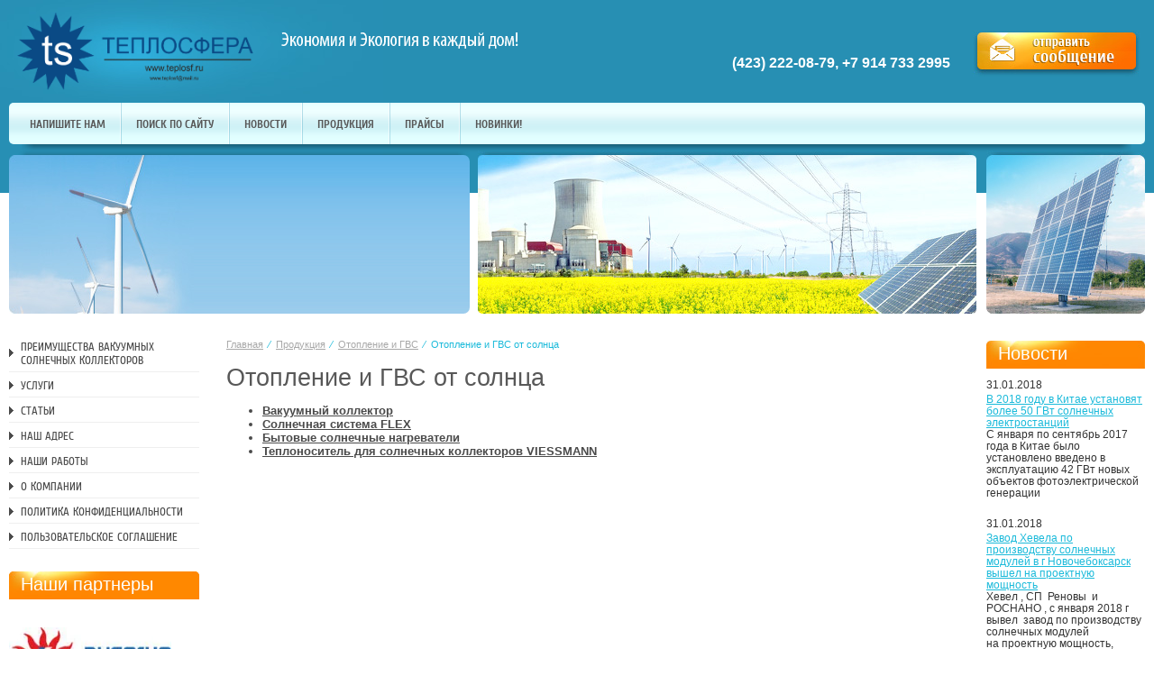

--- FILE ---
content_type: text/html; charset=utf-8
request_url: http://teplosf.ru/kollektory
body_size: 9571
content:
<!doctype html>
<!--[if lt IE 7]> <html class="no-js lt-ie9 lt-ie8 lt-ie7" lang="ru"> <![endif]-->
<!--[if IE 7]>    <html class="no-js lt-ie9 lt-ie8" lang="ru"> <![endif]-->
<!--[if IE 8]>    <html class="no-js lt-ie9" lang="ru"> <![endif]-->
<!--[if gt IE 8]><!--> 
<html class="no-js" lang="ru"> <!--<![endif]-->
<head>
<link rel="icon" href="http://teplosf.ru/favicon.ico" type="image/x-icon" />
<link rel="shortcut icon" href="http://teplosf.ru/favicon.ico" type="image/x-icon" />
<meta name="google-site-verification" content="cEQPHYq1ZmNSNfSAFJC3dASSD3sDd1XoZnghHNfxDVw" />
<meta name='wmail-verification' content='bbbe908e5df48955' />
<meta name="SKYPE_TOOLBAR" content="SKYPE_TOOLBAR_PARSER_COMPATIBLE" />
<meta name="robots" content="all" />
<meta http-equiv="Content-Type" content="text/html; charset=UTF-8" />
<meta name="description" content="Солнечные коллекторы" />
<meta name="keywords" content="Солнечный коллектор, солнечное отопление, отопление от солнца, коллектор" />
<title>Коллектор</title>
<link href="/t/v52/images/normalize.css" rel="stylesheet" type="text/css" />
<link href="/t/v52/images/styles.css" rel="stylesheet" type="text/css" />
<link href="/g/css/styles_articles_tpl.css" rel="stylesheet" type="text/css" />
<link href="/t/v52/images/styles_shop.css" rel="stylesheet"  type="text/css" />
<link rel="canonical" href="/kollektory"/>
            <!-- 46b9544ffa2e5e73c3c971fe2ede35a5 -->
            <script src='/shared/s3/js/lang/ru.js'></script>
            <script src='/shared/s3/js/common.min.js'></script>
        <link rel='stylesheet' type='text/css' href='/shared/s3/css/calendar.css' /><link rel='stylesheet' type='text/css' href='/shared/highslide-4.1.13/highslide.min.css'/>
<script type='text/javascript' src='/shared/highslide-4.1.13/highslide.packed.js'></script>
<script type='text/javascript'>
hs.graphicsDir = '/shared/highslide-4.1.13/graphics/';
hs.outlineType = null;
hs.showCredits = false;
hs.lang={cssDirection:'ltr',loadingText:'Загрузка...',loadingTitle:'Кликните чтобы отменить',focusTitle:'Нажмите чтобы перенести вперёд',fullExpandTitle:'Увеличить',fullExpandText:'Полноэкранный',previousText:'Предыдущий',previousTitle:'Назад (стрелка влево)',nextText:'Далее',nextTitle:'Далее (стрелка вправо)',moveTitle:'Передвинуть',moveText:'Передвинуть',closeText:'Закрыть',closeTitle:'Закрыть (Esc)',resizeTitle:'Восстановить размер',playText:'Слайд-шоу',playTitle:'Слайд-шоу (пробел)',pauseText:'Пауза',pauseTitle:'Приостановить слайд-шоу (пробел)',number:'Изображение %1/%2',restoreTitle:'Нажмите чтобы посмотреть картинку, используйте мышь для перетаскивания. Используйте клавиши вперёд и назад'};</script>
<link rel="icon" href="/favicon.ico" type="image/x-icon">

<script type="text/javascript" src="/t/v52/images/jquery-1.7.2.min.js"></script>
<script src="/t/v52/images/modernizr-2.5.3.min.js"></script>
</head>
<body>
<div class="site-wrap1">    
    <header class="site-header">
        <div class="site-logo"><a href="http://teplosf.ru"><img src="/t/v52/images/logo.png" alt="" /></a></div>
        <div class="site-slogan"></div>
        <a class="header-but" href="/mail"></a>               
                <div class="tel-top"><p><span style="font-size: 12pt;">&nbsp;(423) 222-08-79, +7 914 733 2995</span></p></div>
                       
                <nav class="menu-top-wrap">
                        <script type="text/javascript" src="/t/v52/images/popup.menu.js"></script>

<script type="text/javascript">
$(function() {
	$('#tmenu').popUpMenu({
		direction: 'bottom'
	});

})
</script>

<ul id="tmenu">
            <li><a href="/mail" ><span>Напишите нам</span></a>
                                </li>
                                <li><a href="/search" ><span>Поиск по сайту</span></a>
                                </li>
                                <li><a href="/news" ><span>Новости</span></a>
                                </li>
                                <li><a href="/produkciya" ><span>Продукция</span></a>
                                <ul>
                    <li><a href="/otoplenie-i-gvs" ><span>Отопление и ГВС</span></a>
                                <ul>
                    <li><a href="/kollektory" ><span>Отопление и ГВС от солнца</span></a>
                                <ul>
                    <li><a href="/vakuumnyy-kollektor" ><span>Вакуумный коллектор</span></a>
                                </li>
                                <li><a href="/solnechnaya-sistema-flex" ><span>Солнечная система FLEX</span></a>
                                </li>
                                <li><a href="/bytovyye-solnechnyye-nagrevateli" ><span>Бытовые солнечные нагреватели</span></a>
                                </li>
                                <li><a href="/teplonositel-dlya-solnechnykh-kollektorov-viessmann" ><span>Теплоноситель для солнечных коллекторов VIESSMANN</span></a>
                                <ul>
                    <li><a href="/teplonositel-tyfocor-ls-28s" ><span>Теплоноситель Tyfocor LS-28°С</span></a>
                                </li>
                                <li><a href="/teplonositel-tyfocor-ls-arctic-47s" ><span>Теплоноситель Tyfocor LS Arctic -47°С</span></a>
                                </li>
              </ul></li>
              </ul></li>
                                <li><a href="/bufernye-nakopiteli" ><span>Накопительные водонагреватели</span></a>
                                <ul>
                    <li><a href="/elektricheskie" ><span>Электрические</span></a>
                                <ul>
                    <li><a href="/nastennyy-vertikalnyy" ><span>Настенный вертикальный</span></a>
                                </li>
                                <li><a href="/nastennyy-gorizontalnyy" ><span>Настенный горизонтальный</span></a>
                                </li>
                                <li><a href="/napolnyy" ><span>Наполный</span></a>
                                </li>
              </ul></li>
                                <li><a href="/otaplivaemye-ot-kotla-ili-ot-solnec" ><span>Отапливаемые от котла или от солнечного коллектора</span></a>
                                <ul>
                    <li><a href="/nastennyy-vertikalnyy1" ><span>Настенный вертикальный</span></a>
                                </li>
                                <li><a href="/napolnyy-vertikalnyy" ><span>Напольный вертикальный</span></a>
                                </li>
                                <li><a href="/s-vozmozhnostyu-otopleniya-ot-solne" ><span>С возможностью отопления от солнечного коллектора</span></a>
                                </li>
                                <li><a href="/bufernye-nakopiteli1" ><span>Буферные накопители</span></a>
                                </li>
              </ul></li>
                                <li><a href="/gazovye" ><span>Газовые</span></a>
                                <ul>
                    <li><a href="/s-dymohodom" ><span>С дымоходом</span></a>
                                </li>
                                <li><a href="/bez-dymohoda" ><span>Без дымохода</span></a>
                                </li>
              </ul></li>
                                <li><a href="/otaplivaemye-ot-kotla" ><span>Отапливаемые от котла</span></a>
                                <ul>
                    <li><a href="/otaplivaemyy-ot-kotla" ><span>Отапливаемый от котла</span></a>
                                </li>
              </ul></li>
                                <li><a href="/vodonagrevateli-teplovym-nasosom" ><span>Водонагреватели тепловым насосом</span></a>
                                <ul>
                    <li><a href="/vodonagrevateli-teplovym-nasosom1" ><span>Водонагреватели тепловым насосом</span></a>
                                </li>
              </ul></li>
              </ul></li>
                                <li><a href="/kontrollery-upravleniya" ><span>Контроллеры управления</span></a>
                                </li>
                                <li><a href="/kotly" ><span>Котлы отопительные</span></a>
                                <ul>
                    <li><a href="/tvyordotoplivnyy-kotyol" ><span>Твёрдотопливные котлы HAJDU</span></a>
                                </li>
                                <li><a href="/kotly-otopitelnyye-burnit" ><span>Котлы BURNIT</span></a>
                                <ul>
                    <li><a href="/kotly-tverdotoplivnyye" ><span>Котлы твердотопливные</span></a>
                                </li>
                                <li><a href="/kotly-pelletnyye" ><span>Котлы пеллетные</span></a>
                                </li>
                                <li><a href="/kotly-kombinirovannyye" ><span>Котлы комбинированные</span></a>
                                </li>
              </ul></li>
              </ul></li>
                                <li><a href="/nakopitelnye-vodonagrevateli-aquast" ><span>Накопительные водонагреватели Aquastic</span></a>
                                <ul>
                    <li><a href="/elektricheskie1" ><span>Электрические</span></a>
                                <ul>
                    <li><a href="/vertikalnye" ><span>Вертикальные</span></a>
                                </li>
              </ul></li>
                                <li><a href="/otaplivaemye-ot-kotla-ili-ot-solnec1" ><span>Отапливаемые от котла или от солнечного коллектора</span></a>
                                <ul>
                    <li><a href="/nastennye-vertikalnye" ><span>Настенные вертикальные</span></a>
                                </li>
              </ul></li>
                                <li><a href="/bufernye-nakopiteli2" ><span>Буферные накопители</span></a>
                                <ul>
                    <li><a href="/bufernyy-nakopitel-aq-pt" ><span>Буферный накопитель AQ PT</span></a>
                                </li>
              </ul></li>
              </ul></li>
                                <li><a href="/izolyaciya-trubnaya" ><span>Изоляция трубная</span></a>
                                </li>
                                <li><a href="/kollektory-i-komplektuyuschie" ><span>Коллекторы и комплектующие</span></a>
                                <ul>
                    <li><a href="/kollektory-viega-germaniya" ><span>Коллекторы VIEGA (Германия)</span></a>
                                </li>
                                <li><a href="/materialy-dlya-teplogo-pola-fonterra" ><span>Материалы для теплого пола FONTERRA</span></a>
                                </li>
              </ul></li>
                                <li><a href="/teploventilyatory-flowatr" ><span>Тепловентиляторы FLOWAIR</span></a>
                                <ul>
                    <li><a href="/teploventilyatory-leo" ><span>Тепловентиляторы LEO</span></a>
                                </li>
                                <li><a href="/teplovyye-zavesy-elis" ><span>Тепловые завесы ELIS</span></a>
                                <ul>
                    <li><a href="/elis-duo" ><span>ELIS DUO</span></a>
                                </li>
                                <li><a href="/elis-t" ><span>ELIS T</span></a>
                                </li>
              </ul></li>
              </ul></li>
                                <li><a href="/teplovyye-zavesy-defender" ><span>Отопительное оборудование VOLCANO</span></a>
                                <ul>
                    <li><a href="/teplovyye-zavesy-defender-1" ><span>Тепловые завесы DEFENDER</span></a>
                                <ul>
                    <li><a href="/teplovyye-zavesy-defender-s-vodyanym-nagrevatelem" ><span>Тепловые завесы DEFENDER с водяным нагревателем</span></a>
                                </li>
                                <li><a href="/teplovyye-zavesy-defender-s-elnktricheskim-nagrevatelem" ><span>Тепловые завесы DEFENDER с электрическим нагревателем</span></a>
                                </li>
              </ul></li>
                                <li><a href="/teploventilyatory-volcano" ><span>Тепловентиляторы VOLCANO</span></a>
                                <ul>
                    <li><a href="/teploventilyatory-volcano-vr" ><span>Тепловентиляторы VOLCANO VR</span></a>
                                </li>
                                <li><a href="/teploventilyatory-volcano-mini" ><span>Тепловентиляторы VOLCANO mini</span></a>
                                </li>
                                <li><a href="/teploventilyatory-volcano-v" ><span>Тепловентиляторы VOLCANO V</span></a>
                                </li>
              </ul></li>
                                <li><a href="/avtomatika" ><span>Автоматика</span></a>
                                </li>
              </ul></li>
                                <li><a href="/elektricheskiye-vodonagrevateli-thermex" ><span>Электрические водонагреватели Thermex</span></a>
                                <ul>
                    <li><a href="/evn-bolshogo-litrazha" ><span>ЭВН большого литража</span></a>
                                </li>
                                <li><a href="/evn-kosvennogo-nagreva" ><span>ЭВН косвенного нагрева</span></a>
                                </li>
              </ul></li>
              </ul></li>
                                <li><a href="/svetodiodnaya-produkciya" ><span>Светодиодная продукция</span></a>
                                <ul>
                    <li><a href="/svetodiodnye-lampy" ><span>Светодиодные лампы</span></a>
                                </li>
                                <li><a href="/svetodiodnye-prozhektory" ><span>Светодиодные прожекторы</span></a>
                                </li>
                                <li><a href="/svetodiodnye-paneli"  target="_blank" ><span>Светодиодные панели</span></a>
                                </li>
                                <li><a href="/svetodiodnye-svetilniki" ><span>Светодиодные линейные светильники</span></a>
                                </li>
                                <li><a href="/svetodiodnyye-svetilniki-s-datchikami" ><span>Светодиодные светильники с датчиками</span></a>
                                </li>
                                <li><a href="/svetodiodnyye-promyshlennyye-svetilniki" ><span>Светодиодные промышленные светильники</span></a>
                                </li>
                                <li><a href="/svetodiodnyye-ulichnyye-svetilniki" ><span>Светодиодные уличные светильники</span></a>
                                </li>
              </ul></li>
                                <li><a href="/avtonomnoe-energosnabzhenie" ><span>Автономное энергоснабжение</span></a>
                                <ul>
                    <li><a href="/solnechnyye-moduli" ><span>Солнечные модули</span></a>
                                <ul>
                    <li><a href="/mobilnye-solnechnye-moduli" ><span>Cолнечные модули мобильные</span></a>
                                </li>
                                <li><a href="/solnechnyye-moduli-delta" ><span>Солнечные модули DELTA</span></a>
                                <ul>
                    <li><a href="/solnechnyye-moduli-delta-bst" ><span>Солнечные модули DELTA BST</span></a>
                                </li>
                                <li><a href="/solnechnyye-moduli-delta-sm" ><span>Солнечные модули DELTA SM</span></a>
                                </li>
              </ul></li>
              </ul></li>
                                <li><a href="/akkumulyatory" ><span>Аккумуляторы</span></a>
                                <ul>
                    <li><a href="/akkumulyatory-csb-serii-gpl" ><span>Аккумуляторы CSB серии GPL</span></a>
                                </li>
                                <li><a href="/akkumulyatory-csb-serii-tpl" ><span>Аккумуляторы CSB серии TPL</span></a>
                                </li>
                                <li><a href="/akkumulyatory-leoch-serii-djm" ><span>Аккумуляторы Leoch серии DJM</span></a>
                                </li>
                                <li><a href="/akkumulyatory-general-security-ser" ><span>Аккумуляторы General Security  серии GS</span></a>
                                </li>
                                <li><a href="/akkumulyatory-delta" ><span>Аккумуляторы DELTA</span></a>
                                </li>
              </ul></li>
                                <li><a href="/preobrazovateli-1" ><span>Преобразователи</span></a>
                                <ul>
                    <li><a href="/istochniki-bespereboynogo-pitaniya" ><span>Источники бесперебойного питания</span></a>
                                </li>
                                <li><a href="/preobrazovateli" ><span>Преобразователи Xantrex</span></a>
                                </li>
              </ul></li>
                                <li><a href="/solnechnyye-i-invertornyye-energosistemy-dlya-pvkh-lodok-katerov-i-yakht" ><span>Солнечные и инверторные энергосистемы для ПВХ лодок, катеров и яхт</span></a>
                                <ul>
                    <li><a href="/pvkh-lodki" ><span>ПВХ лодки</span></a>
                                </li>
                                <li><a href="/motornyye-katera-i-yakhty" ><span>Моторные катера и яхты</span></a>
                                </li>
                                <li><a href="/parusnyye-yakhty" ><span>Парусные яхты</span></a>
                                </li>
              </ul></li>
                                <li><a href="/kontrollery-zaryada" ><span>Контроллеры заряда</span></a>
                                <ul>
                    <li><a href="/foton-100-50" ><span>ФОТОН-100-50</span></a>
                                </li>
                                <li><a href="/skz-40" ><span>СКЗ-40</span></a>
                                </li>
              </ul></li>
              </ul></li>
                                <li><a href="/tsvetnoy-dekorativnyy-shcheben" ><span>Цветной декоративный щебень</span></a>
                                </li>
                                <li><a href="/oborudovaniye-dlya-ochistki-i-perekachki-stochnykh-vod" ><span>Оборудование для очистки и перекачки сточных вод</span></a>
                                <ul>
                    <li><a href="/avtonomnaya-kanalizatsiya-topas" ><span>Автономная канализация ТОПАС</span></a>
                                </li>
                                <li><a href="/avtonomnaya-kanalizatsiya-los" ><span>Автономная канализация ЛОС</span></a>
                                </li>
                                <li><a href="/septiki-i-sistemy-ochistki-plastikovyye" ><span>Септики и системы очистки пластиковые</span></a>
                                <ul>
                    <li><a href="/protochnyye-sistemy-biologicheskoy-ochistki-psbo" ><span>Проточные системы биологической очистки (ПСБО)</span></a>
                                </li>
                                <li><a href="/nakopitelnyye-yemkosti" ><span>Накопительные ёмкости</span></a>
                                </li>
              </ul></li>
              </ul></li>
                                <li><a href="/plastikovyye-yemkosti" ><span>Пластиковые ёмкости</span></a>
                                <ul>
                    <li><a href="/pryamougolnyye-yemkosti" ><span>Прямоугольные ёмкости</span></a>
                                </li>
                                <li><a href="/bak-dlya-letnego-dusha" ><span>Бак для летнего душа</span></a>
                                </li>
                                <li><a href="/tsilindricheskiye-vertikalnyye-yemkosti" ><span>Цилиндрические вертикальные ёмкости</span></a>
                                </li>
              </ul></li>
                                <li><a href="/teplitsy-iz-polikarbonata" ><span>Теплицы из поликарбоната</span></a>
                                <ul>
                    <li><a href="/teplitsa-klassika" ><span>Теплица "КЛАССИКА"</span></a>
                                </li>
                                <li><a href="/teplitsa-vesna" ><span>Теплица "ВЕСНА"</span></a>
                                </li>
              </ul></li>
              </ul></li>
                                <li><a href="/praysy" ><span>Прайсы</span></a>
                                </li>
                                <li><a href="/solnechnaya-sistema-flex" ><span>Новинки!</span></a>
         </li></ul>
         </nav>
        <div class="top-menu-shadow"></div>
                        
    </header>
    <div class="site-content-wrap">
        <div class="top-blocks-wrap">
            <div class="top-block1">
                <div class="top-block1-img"></div>
                <div class="top-block1-shadow"></div>
            </div>
            <div class="top-block2"></div>
            <div class="top-block3"></div>
        </div>
        <div class="site-content-wrap-in">
            <div class="site-content-middle" >
                                <div class="site-path"><div class="site-path">
<a href="/">Главная</a>
<span class="strelochka"> &nbsp;&frasl;&nbsp; </span>
<a href="/produkciya">Продукция</a>
<span class="strelochka"> &nbsp;&frasl;&nbsp; </span>
<a href="/otoplenie-i-gvs">Отопление и ГВС</a>
<span class="strelochka"> &nbsp;&frasl;&nbsp; </span>
Отопление и ГВС от солнца
   
  
  
  
</div></div>
                                <h1>Отопление и ГВС от солнца</h1>


<ul class='page-subpages'>
<li> <a href="/vakuumnyy-kollektor" ><b>Вакуумный коллектор</b></a></li>
<li> <a href="/solnechnaya-sistema-flex" ><b>Солнечная система FLEX</b></a></li>
<li> <a href="/bytovyye-solnechnyye-nagrevateli" ><b>Бытовые солнечные нагреватели</b></a></li>
<li> <a href="/teplonositel-dlya-solnechnykh-kollektorov-viessmann" ><b>Теплоноситель для солнечных коллекторов VIESSMANN</b></a></li>
</ul>

</div>
        </div>
                <aside class="site-content-left">                    
             
            <nav class="menu-left-wrap">
                <ul class="menu-left">
                                                                <li><a href="/preimuschestva-vukuumnyh-solnechnyh" >Преимущества вакуумных солнечных коллекторов</a>                                                            
                                                                                                </li>
                                                                                <li><a href="/uslugi" >Услуги</a>                                                            
                                                                                                </li>
                                                                                <li><a href="/stati" >Статьи</a>                                                            
                                                                                                </li>
                                                                                <li><a href="/address" >Наш адрес</a>                                                            
                                                                                                </li>
                                                                                <li><a href="/nashi-raboty" >Наши работы</a>                                                            
                                                                                                </li>
                                                                                <li><a href="/" >О компании</a>                                                            
                                                                                                </li>
                                                                                <li><a href="/politika-konfidencialnosti" >Политика конфиденциальности</a>                                                            
                                                                                                </li>
                                                                                <li><a href="/polzovatelskoe-soglashenie" >Пользовательское соглашение</a>                                                            
                                                                </li></ul>
                            </nav>
             
                        <article class="edit-block-body">
                <div class="edit-block-title">Наши партнеры</div>
                <p>&nbsp;</p>
<p><a href="http://www.essolar.ru" target="_blank"><img alt="logo Энерджи Сан" height="78" src="/thumb/2/7Gmxs03BJ_iht8dNck9iCg/180r160/d/logo_%D0%AD%D0%BD%D0%B5%D1%80%D0%B4%D0%B6%D0%B8_%D0%A1%D0%B0%D0%BD.jpg" style="border-width: 0;" width="180" /></a></p>
<p>&nbsp;</p>
<p>&nbsp;</p>
<p>&nbsp;</p>
<p>&nbsp; <a href="http://www.sipglobal.ru" target="_blank"><img alt="logo-global" src="/thumb/2/RSNM8kht5Vfl64EtCrwbaQ/180r160/d/logo-global.jpg" style="border-width: 0;" title="" /> </a></p>
<p>&nbsp;</p>
<p>&nbsp;</p>
<p>&nbsp;</p>
<p>&nbsp;</p>
<p>&nbsp;</p>
<p>&nbsp;</p>
<p>&nbsp;</p>
<p>&nbsp;</p>
<p>&nbsp;</p>
            </article>
                                
                        <article class="vote-wrap">
                <div class="vote-name">Опрос</div>
                

<div class="vote-title">Нравится ли Вам наш новый  сайт?</div>


<form action="/kollektory" method="post">

<input type="hidden" name="return" value="1">
<input type="hidden" name="vote_id" value="754621">
<input style="display:none;" type="text" name="text" value="">
<input name="answer[]" type="radio" value="2595421"> Да, очень<br>
<input name="answer[]" type="radio" value="2595621"> Да, но есть недостатки<br>
<input name="answer[]" type="radio" value="2595821"> Нет, старый был лучше<br>
<input name="answer[]" type="radio" value="2596021"> Я не видел вашего  старого сайта<br>
<input type="submit" value="Проголосовать" class="vote-but">

<re-captcha data-captcha="recaptcha"
     data-name="captcha"
     data-sitekey="6LcNwrMcAAAAAOCVMf8ZlES6oZipbnEgI-K9C8ld"
     data-lang="ru"
     data-rsize="invisible"
     data-type="image"
     data-theme="light"></re-captcha></form>



                           
            </article>
                                
        </aside>
                        <aside class="site-content-right">
                        <div class="news-wrap">
                <div class="news-name">Новости</div>                    
                                <article class="news-inner">
                    <time class="news-date" datetime="2018-01-31 07:32:37">31.01.2018</time>                                
                    <div class="news-title"><a href="/news/news_post/v-2018-godu-v-kitaye-ustanovyat-boleye-50-gvt-solnechnykh-elektrostantsiy">В 2018 году в Китае установят более 50 ГВт солнечных электростанций</a></div>
                    <div class="news-note">С января по сентябрь 2017 года в Китае было установлено введено в эксплуатацию 42 ГВт новых объектов фотоэлектрической генерации</div>
                </article>
                                <article class="news-inner">
                    <time class="news-date" datetime="2018-01-31 07:07:37">31.01.2018</time>                                
                    <div class="news-title"><a href="/news/news_post/zavod-khevela-po-proizvodstvu-solnechnykh-moduley-v-g-novocheboksarsk-vyshel-na-proyektnuyu-moshchnost">Завод Хевела по производству солнечных модулей в г Новочебоксарск вышел на проектную мощность</a></div>
                    <div class="news-note"> Хевел  , СП&nbsp;  Реновы  &nbsp;и&nbsp;  РОСНАНО  , с января 2018 г&nbsp;  вывел&nbsp;  завод по&nbsp;производству солнечных модулей на&nbsp;проектную мощность,&nbsp;  которая в&nbsp;результате модернизации была увеличена с&nbsp;97,5 МВт до&nbsp;160 МВт.&nbsp; </div>
                </article>
                                <article class="news-inner">
                    <time class="news-date" datetime="2017-11-27 04:10:53">27.11.2017</time>                                
                    <div class="news-title"><a href="/news/news_post/v-rossii-aktivno-razvivayut-solnechnuyu-energetiku">В России активно развивают солнечную энергетику</a></div>
                    <div class="news-note">Предназначение солнечных электростанций &ndash; в превращении тепловой энергии в электрическую. В России функционирует 10 СЭС, еще 57 находятся в стадии проектировки и разработки.</div>
                </article>
                                <article class="news-inner">
                    <time class="news-date" datetime="2017-11-27 03:58:13">27.11.2017</time>                                
                    <div class="news-title"><a href="/news/news_post/v-dubai-postroyat-krupneyshuyu-v-mire-solnechnuyu-elektrostantsiyu">В Дубаи построят крупнейшую в мире солнечную электростанцию</a></div>
                    <div class="news-note">Властями эмирата Дубаи объявлено о начале реализации проекта по строительству крупнейшей в мире так называемое концентрированной солнечной электростанции, мощность которой составит 700 МВт. Об этом сообщает издание The National.</div>
                </article>
                                <article class="news-inner">
                    <time class="news-date" datetime="2017-11-27 03:56:10">27.11.2017</time>                                
                    <div class="news-title"><a href="/news/news_post/turtsiya-namerena-investirovat-5-milliardov-dollarov-v-vetroenergetiku">Турция намерена инвестировать 5 миллиардов долларов в ветроэнергетику</a></div>
                    <div class="news-note"> Правительство Турции рассчитывает увеличить долю возобновляемых источников в общей установленной мощности страны до&nbsp;&nbsp;  30 процентов к 2023 году. </div>
                </article>
                                         
            </div>                                                  
               
                       
            <div class="site-socials"><p><a href="https://www.facebook.com/" target="_blank"><img alt="" src="/t/images/soc-1.png" /></a><a href="http://www.youtube.com/" target="_blank"><img alt="" src="/t/images/soc-2.png" /></a><a href="https://twitter.com/" target="_blank"><img alt="" src="/t/images/soc-3.png" /></a><a href="http://vk.com/" target="_blank"><img alt="" src="/t/images/soc-4.png" /></a></p></div> 
             
                        <div class="site-informers"></div>
                    </aside>
            </div>
<div class="clear-footer"></div>
</div>
<footer class="site-footer">    
    <div class="footer-line"></div>    
    <div class="site-name">     &copy; 2013 - 2026 ООО "Теплосфера"</div>
    <div class="site-copyright"><span style='font-size:14px;' class='copyright'><!--noindex--> <span style="text-decoration:underline; cursor: pointer;" onclick="javascript:window.open('https://megagr'+'oup.ru/?utm_referrer='+location.hostname)" class="copyright">Изготовление сайтов</span>: megagroup.ru<!--/noindex--></span></div>
    <div class="site-counters"><!--LiveInternet counter--><script type="text/javascript"><!--
document.write("<a href='http://www.liveinternet.ru/click' "+
"target=_blank><img src='//counter.yadro.ru/hit?t52.3;r"+
escape(document.referrer)+((typeof(screen)=="undefined")?"":
";s"+screen.width+"*"+screen.height+"*"+(screen.colorDepth?
screen.colorDepth:screen.pixelDepth))+";u"+escape(document.URL)+
";"+Math.random()+
"' alt='' title='LiveInternet: показано число просмотров и"+
" посетителей за 24 часа' "+
"border='0' width='88' height='31'><\/a>")
//--></script><!--/LiveInternet-->
<!--__INFO2026-01-22 02:01:22INFO__-->
</div>        
</footer>
<!--megagroup.ru-->

<!-- assets.bottom -->
<!-- </noscript></script></style> -->
<script src="/my/s3/js/site.min.js?1768978399" ></script>
<script src="/my/s3/js/site/defender.min.js?1768978399" ></script>
<script src="https://cp.onicon.ru/loader/53abb7b372d22ce47a00006d.js" data-auto async></script>
<script >/*<![CDATA[*/
var megacounter_key="c2e69f0e46dbc1b4ac11626c22772779";
(function(d){
    var s = d.createElement("script");
    s.src = "//counter.megagroup.ru/loader.js?"+new Date().getTime();
    s.async = true;
    d.getElementsByTagName("head")[0].appendChild(s);
})(document);
/*]]>*/</script>
<script >/*<![CDATA[*/
$ite.start({"sid":666807,"vid":668807,"aid":734401,"stid":4,"cp":21,"active":true,"domain":"teplosf.ru","lang":"ru","trusted":false,"debug":false,"captcha":3});
/*]]>*/</script>
<!-- /assets.bottom -->
</body>
</html>

--- FILE ---
content_type: text/css
request_url: http://teplosf.ru/t/v52/images/styles.css
body_size: 3596
content:
@charset "utf-8";
/* CSS Document */
/*ALL RESETS SAVED IN normalize.css ( Все обнуляющие стили находятся в normalize.css)*/

@font-face {
    font-family: 'Cuprum-Bold';
    src: url('cuprum-bold.eot');
    src: url('cuprum-bold.eot?#iefix') format('embedded-opentype'),
         url('cuprum-bold.woff') format('woff'),
         url('cuprum-bold.ttf') format('truetype'),
         url('cuprum-bold.svg#cuprum-bold') format('svg');
    font-weight: normal;
    font-style: normal;
}

@font-face {
    font-family: 'CuprumRegular';
    src: url('cuprum-webfont.eot');
    src: local('☺'), url('cuprum-webfont.woff') format('woff'), url('cuprum-webfont.ttf') format('truetype'), url('cuprum-webfont.svg#CuprumRegular') format('svg');
    font-weight: normal;
    font-style: normal;
}


html, body 					{ position:relative; padding:0; margin:0; height:100%; min-width:980px;}
body 						{ line-height: 1.25; text-align:left; color:#4a4a4a; font:normal 13px Tahoma, Geneva, sans-serif; background:#ffffff url(top-rep.png) left top repeat-x;}

a 							{ color: #4a4a4a; font-size: 100%; background:transparent; text-decoration:underline; outline-style:none; cursor:pointer;}
a:hover 					{ color: #4a4a4a; text-decoration:none;}

h1,h2,h3,h4,h5,h6 { font-family: Impact, Arial, Helvetica, sans-serif; color:#585858; font-weight:normal; font-style:normal;}
h1 { font-size: 27px; margin: 0 0 6px;}
h2 { font-size: 24px; margin: 0.83em 0;}
h3 { font-size: 22px; margin: 1.0em 0;}
h4 { font-size: 20px; margin: 1.33em 0;}
h5 { font-size: 18px; margin: 1.5em 0;}
h6 { font-size: 16px; margin: 1.67em 0;}

hr { font-size:0; line-height:0; background:#4a4a4a; border:none; height:1px;}

.site-path{ font:normal 11px Tahoma, Geneva, sans-serif; color:#1bbada; padding:0 0 8px;}
.site-path a{ color:#a8a8a8; text-decoration:underline;}
.site-path a:hover{ color:#a8a8a8; text-decoration:none;}


/* main
-------------------------------*/

.site-wrap1{ margin:0 0 -100px; height:auto !important; height:100%; min-height:100%; width:100%; background:url(top-shadow.jpg) left top no-repeat;}

.clear-footer{clear:both; height:100px;}

.clear{clear:both; font-size:0; line-height:0;}

/* header
-------------------------------*/
.site-header{ position:relative; height:200px;}
.site-header p { margin:0;}
.site-header a img { border:none;}

.site-logo{ position:absolute; left:19px; top:14px;}

.site-slogan{ position:absolute; left:312px; top:36px; width: 263px; height: 18px; background:url(slogan.png) left top no-repeat;}

/*tel-top*/
.tel-top{ position:absolute; right:226px; top:56px; color:#ffffff; font:bold 21px Arial, Helvetica, sans-serif;}
.tel-top a,
.tel-top a:hover { color:#ffffff;}
.tel-top p { margin:0;}

.header-but{ position: absolute; right: 15px; top:34px; display: block; width: 186px; height: 51px; background:url(top-but.jpg) left top no-repeat;}

/*menu-top*/
.menu-top-wrap{ position:absolute; left:10px; right:10px; top:114px; height: 46px; background:url(tm-bg.png) left top repeat-x; -webkit-border-radius:5px; -moz-border-radius:5px; -ms-border-radius:5px; -o-border-radius:5px; border-radius:5px; behavior:url(/g/pie/pie.htc);}

.menu-top{ padding:0 0 0 5px; margin:0; list-style:none;}
.menu-top li{ padding:0 11px 0 13px; margin:0; float:left; background:url(tm-li.png) left top no-repeat;}
.menu-top li:first-child{ background:none;}
.menu-top li a{ position: relative; display:block; padding:17px 5px 16px; color:#585858; font:normal 13px/1 'Cuprum-Bold', Arial, Helvetica, sans-serif; text-decoration:none; text-transform: uppercase;}
.menu-top li a:hover{ color:#ffffff; text-decoration:none; background:url(tm-h.png) left top repeat-x;}

.menu-top li a span{ position: relative; top:0; z-index: 1;}

.menu-top li a:hover:after{ content:""; position:absolute; right:-13px; top:0; width:30px; height:46px; background:url(tm-h-r.jpg) right top no-repeat;}
.menu-top li a:hover:before{ content:""; position:absolute; left:-13px; top:0; width:36px; height:46px; background:url(tm-h-l.jpg) left top no-repeat;}

.top-menu-shadow{ position: absolute; left:37px; right:38px; top:160px; height: 9px; background:url(tm-shadow.png) left top repeat-x;} 

.top-menu-shadow:after{ content:""; position:absolute; right:-13px; top:0; width:13px; height:9px; background:url(tm-shad-r.png) right top no-repeat;}
.top-menu-shadow:before{ content:""; position:absolute; left:-13px; top:0; width:13px; height:9px; background:url(tm-shad-l.png) left top no-repeat;}

/* content
-------------------------------*/

.site-content-wrap{ position:relative; width: 100%;}

.site-content-wrap:after{ content: "."; display:block; clear:both; height:0; visibility:hidden;}

.site-content-wrap-in{ width:100%; float:left;}

.site-content-middle{ margin:0 186px 0 221px; padding:28px 50px 60px 30px; min-height:0;}

/*top-edit-blocks*/
.top-blocks-wrap{ width: 100%; height: 181px; margin: -33px 0 0;}

.top-block1{ position: absolute; left:10px; right: 759px; top:5px; height: 176px; background:url(top-bl-1.png) left top repeat-x; -webkit-border-radius:7px; -moz-border-radius:7px; -ms-border-radius:7px; -o-border-radius:7px; border-radius:7px; behavior:url(/g/pie/pie.htc);}
.top-block1-img{ width: 205px; height: 176px; background:url(bl-1-pic.jpg) left top no-repeat;}
.top-block1-shadow{ position: absolute; left:20px; right: 13px; top:-5px; height: 5px; background:url(bl-1-shad.png) left top repeat-x;}

.top-block1-shadow:after{ content:""; position:absolute; right:-13px; top:0; width:13px; height:5px; background:url(bl-1-shad-r.png) right top no-repeat;}
.top-block1-shadow:before{ content:""; position:absolute; left:-20px; top:0; width:20px; height:5px; background:url(bl-1-shad-l.png) left top no-repeat;}

.top-block2{ position: absolute; right: 196px; top:0; width: 554px; height: 181px; overflow: hidden; background:url(top-bl-2.jpg) left top no-repeat;}

.top-block3{ position: absolute; right: 10px; top:0; width: 176px; height: 181px; overflow: hidden; background:url(top-bl-3.jpg) left top no-repeat;}


/* left column
--------------------------------------------*/
.site-content-left{ position:relative; padding:22px 0 0 10px; margin-left:-100%; width:211px; float:left;}

/*menu-left: с веткой*/
.menu-left-wrap{ padding:0; margin:0 0 25px; width:211px;}

.menu-left{ padding:0; margin:0; list-style:none;}
.menu-left > li{ padding:0; margin:0; background:url(lm-li.png) left bottom no-repeat;}
.menu-left > li > a{ display:inline-block; padding:7px 15px 6px 13px; color:#4a4a4a; font:normal 13px 'CuprumRegular', Arial, Helvetica, sans-serif; text-decoration:none; text-transform: uppercase; background:url(lm-mark.png) left center no-repeat;}
.menu-left > li > a:hover{ color:#ff8902; text-decoration:underline; background:url(lm-mark-h.png) left center no-repeat;}

/*level-2*/
.menu-left ul li{ padding:0; margin:0; background:url(lm-li.png) left top no-repeat;}
.menu-left ul li a{ display:inline-block; padding:6px 15px 5px 26px; color:#4a4a4a; font:normal 13px 'CuprumRegular', Arial, Helvetica, sans-serif; text-decoration:none; background:url(lm-mark-2.png) 15px center no-repeat;}
.menu-left ul li a:hover{ color:#ff8902; text-decoration:underline; background:url(lm-mark-2-h.png) 15px center no-repeat;}

/*level-3*/
.menu-left ul ul li{ padding:0 0 0 10px;}

/*edit-block*/
.edit-block-body{ width:211px; margin:0 0 25px; color:#4a4a4a; font:normal 12px Tahoma, Geneva, sans-serif;}
.edit-block-title{ padding:3px 10px 5px 13px; margin:0 0 17px; color:#fefffe; font:normal 20px Impact, Arial, Helvetica, sans-serif; background:#ff8401 url(en-bg.jpg) left top no-repeat;}
.edit-block-body p{ margin:0;}

/*opros*/
.vote-wrap{ width:211px; margin:0 0 25px; color:#2d2d2d; font:normal 12px Tahoma, Geneva, sans-serif;}

.vote-name{ padding:3px 10px 5px 13px; margin:0 0 15px; color:#fefffe; font:normal 20px Impact, Arial, Helvetica, sans-serif; background:#ff8301 url(vote-n-bg.jpg) left top no-repeat;}
.vote-title{ padding:0 0 8px; color:#ff8902; font:bold 11px Arial, Helvetica, sans-serif; text-transform: uppercase;}
.vote-but{ padding:8px 0 0; color:#ff8902; font:bold 11px Arial, Helvetica, sans-serif; background:none; cursor:pointer; border:none; text-transform: uppercase; text-decoration:underline;}
.vote-wrap input[type=radio]{ margin:2px 0 5px;}


/* right column
--------------------------------------------*/
.site-content-right{ position: relative; padding:30px 0 0; margin-left:-186px; width:186px; float:left;}

/*news ----------------------*/
.news-wrap{ width:176px; margin:0 0 29px; font:normal 12px/13px Tahoma, Geneva, sans-serif;}

.news-inner{ padding:0 0 21px;}

.news-name{ padding:3px 10px 5px 13px; margin:0 0 12px; color:#fefffe; font:normal 20px Impact, Arial, Helvetica, sans-serif; background:#ff8401 url(nn-bg.jpg) left top no-repeat;}

.news-date{ display:block; padding:0 0 3px; color:#333333;}

.news-title a{ color:#1bbada;}
.news-title a:hover{ color:#1bbada;}
.news-title p{ margin:0;}

.news-note{ color:#333333;}
.news-note p{margin:0;}

/*socials*/
.site-socials{ height:16px; margin: 0 5px 30px 0; text-align:center;}
.site-socials img{ margin:0 0 0 5px;}
.site-socials p{ margin:0;}

.site-informers{ margin:0 0 40px; text-align:center;}

/* footer-------------------------------*/
.site-footer{ position:relative; margin:0; height:100px;}

.footer-line{ position: absolute; left:15px; right: 15px; top:0; height: 80px; background:url(foot-bg.png) left top repeat-x;}

.footer-line:after{ content:""; position:absolute; right:-5px; top:0; width:5px; height:80px; background:url(f-line-r.png) right top no-repeat;}
.footer-line:before{ content:""; position:absolute; left:-5px; top:0; width:5px; height:80px; background:url(f-line-l.png) left top no-repeat;}

.site-copyright{ position:absolute; right:44px; top:30px; color:#323232; font:normal 12px Tahoma, Geneva, sans-serif; text-align: right;}
.site-copyright a{color:#323232;}
.site-copyright a:hover{color:#323232;}

.site-name{ position:absolute; left:56px; top:32px; color:#323232; font:normal 12px Tahoma, Geneva, sans-serif;}

.site-counters{ position:absolute; left:50%; top:21px; width: 400px; margin: 0 0 0 -200px; color:#323232; text-align:center;}


/* tables */

table.table0 { border-collapse:collapse;}
table.table0 td { padding:5px; border: none}


table.table1 { border-collapse:collapse;}
table.table1 tr:hover {background: none;}
table.table1 td { padding:5px; border: 1px solid #49413D;}


table.table2 { border-collapse:collapse;}
table.table2 tr:hover {background:none;}
table.table2 td { padding:5px; border: 1px solid #49413D;}
table.table2 th { padding:8px 5px; border: 1px solid #49413D; background-color:#ff8801; color:#fff; text-align:left;}

/* GALLERY */

table.gallery {border-spacing:10px; border-collapse:separate;}
table.gallery td {background-color:#F0F0F0; text-align:center; padding:15px;}
table.gallery td img { margin:0;}
/*M.A*/

#tmenu, #tmenu ul, #tmenu li {margin:0; padding:0; list-style:none; font-size:0px; line-height:0px;}

#tmenu { padding:0 0 0 5px; margin:0; list-style:none;}

#tmenu ul {display:none; position:absolute; width:200px;padding:10px 0; background:#FF7404; margin:1px 0 0 0; z-index:1000;-moz-border-radius:3px;-webkit-border-radius:3px;border-radius:3px;behavior: url(/g/pie//pie.htc);}

#tmenu ul ul {margin:-1px 0 0 1px;}

#tmenu li {padding:0 11px 0 13px; margin:0; float:left; background:url(tm-li.png) left top no-repeat;}
#tmenu li:first-child{ background:none;}
#tmenu li li {display:block; padding:0; margin:0; text-align:left; width:190px;}

#tmenu li a:hover:after,#tmenu li a.over:after{ content:""; position:absolute; right:-13px; top:0; width:30px; height:46px; background:url(tm-h-r.jpg) right top no-repeat;}
#tmenu li a:hover:before,#tmenu li a.over:before{ content:""; position:absolute; left:-13px; top:0; width:36px; height:46px; background:url(tm-h-l.jpg) left top no-repeat;}

#tmenu li a {position: relative; display:block; padding:17px 5px 16px; color:#585858; font:normal 13px/1 'Cuprum-Bold', Arial, Helvetica, sans-serif; text-decoration:none; text-transform: uppercase;}
#tmenu li a:hover, #tmenu li a.over {color:#ffffff; text-decoration:none; background:url(tm-h.png) left top repeat-x;}

#tmenu  li a span{ position: relative; top:0; z-index: 1;}
#tmenu li li{background:none;border-top:1px #F97F02 solid;padding:0 0 0 10px;}
#tmenu li li:first-child{border-top:none;}
#tmenu li li a:hover:after,#tmenu li li a.over:after{ content:""; position:absolute; right:-13px; top:0; width:30px; height:46px; background:none;}
#tmenu li li a:hover:before,#tmenu li li a.over:before{ content:""; position:absolute; left:-13px; top:0; width:36px; height:46px; background:none;}

#tmenu li li a, #tmenu li li a:hover {display:block; margin:0;color:#fff;font:normal 12px/1 'Cuprum-Bold', Arial, Helvetica, sans-serif; padding:5px 6px; text-decoration:none; width:188px; background:none;}
#tmenu li li a:hover,#tmenu li li a.over {background:none;text-decoration:underline;}
/*V.Z.*/

--- FILE ---
content_type: text/javascript
request_url: http://counter.megagroup.ru/c2e69f0e46dbc1b4ac11626c22772779.js?r=&s=1280*720*24&u=http%3A%2F%2Fteplosf.ru%2Fkollektory&t=%D0%9A%D0%BE%D0%BB%D0%BB%D0%B5%D0%BA%D1%82%D0%BE%D1%80&fv=0,0&en=1&rld=0&fr=0&callback=_sntnl1769102519778&1769102519778
body_size: 198
content:
//:1
_sntnl1769102519778({date:"Thu, 22 Jan 2026 17:21:59 GMT", res:"1"})

--- FILE ---
content_type: application/javascript
request_url: https://cp.onicon.ru/loader/53abb7b372d22ce47a00006d.js
body_size: 366
content:
// @copyright MegaGroup © 2012 - 2018, megagroup.ru
// 2026-01-21 20:21:05
// D: false 13 13
(function (o,n,c) {
  'use strict';
  o[c] = o[c] || function() {(o[c].x=o[c].x||[]).push(arguments)};
  var s = n.createElement('script'); s.type = 'text/javascript'; s.charset="utf-8";
  s.async = true; s.src = "https://client.onicon.ru/visitor.js?v=4.4.94";
  o[c]('init', {ver:'4.4.94',lang:'ru',staticClient: 'https://client.onicon.ru',siteId:'53abb7b372d22ce47a00006d',server:'wss://n9.onicon.ru',initTime:new Date()});
  n.getElementsByTagName('head')[0].appendChild(s);
})(window, document, 'Onicon');
